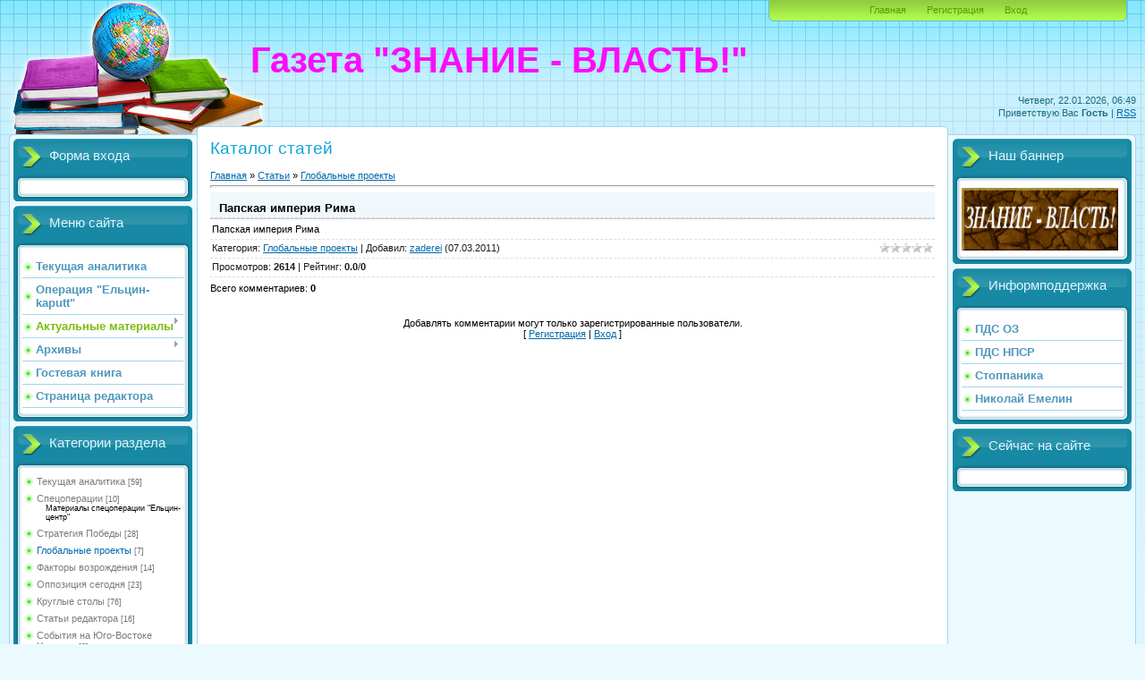

--- FILE ---
content_type: text/javascript; charset=UTF-8
request_url: http://znanie-vlast.ru/rtr/1-1
body_size: 173
content:
document.write('<a href="http://znanie-vlast.ru/rtr/1-1-1" target="_blank"><img alt="" border="0" src="http://znanie-vlast.ru/images/banner.gif" width="175" height="70"></a>');